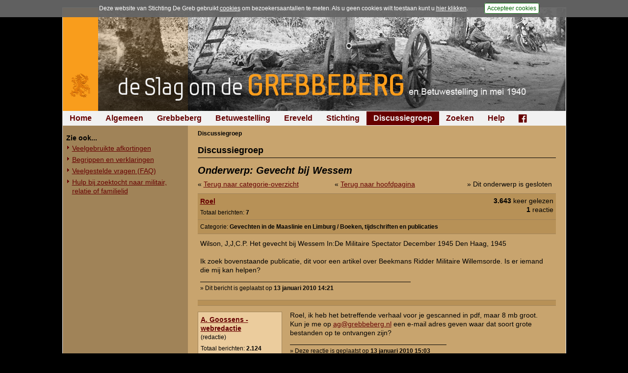

--- FILE ---
content_type: text/html; charset=UTF-8
request_url: https://www.grebbeberg.nl/index.php?page=forum_discussiegroep&item=15486&group=8&view=3
body_size: 3180
content:
<!DOCTYPE html>
<html lang="nl">
<head>
   <meta name="viewport" content="width=device-width, initial-scale=1, maximum-scale=1" />
   <meta http-equiv="Content-Type" content="text/html; charset=utf-8" />
   <meta http-equiv="Content-Language" content="nl">
   <meta name="author" content="Stichting De Greb - www.grebbeberg.nl" />
   <meta name="robots" content="index,follow" />

   <title>Discussiegroep - De Slag om de Grebbeberg en Betuwestelling in mei 1940</title>

   <link rel="stylesheet" href="css/greb_main_2015.css?ver=20182" type="text/css" media="all" />
   <link rel="stylesheet" href="css/greb_main_print.css?ver=20182" type="text/css" media="print" />
   <link rel="stylesheet" href="css/lightbox.css" type="text/css" media="screen" />
   <link rel="stylesheet" href="css/foundation-icons.css" type="text/css" media="all" />

   <link rel="icon" href="images/favicon.ico" type="image/x-icon"/>
   <link rel="shortcut icon" href="images/favicon.ico" type="image/x-icon"/>

   <script src="js/greb_lib.js" type="text/javascript"></script>
   <script src="js/prototype.js" type="text/javascript"></script>
   <script src="js/scriptaculous.js" type="text/javascript"></script>
   <script src="js/effects.js" type="text/javascript"></script>
   <script src="js/builder.js" type="text/javascript"></script>
   <script src="js/lightbox.js" type="text/javascript"></script>

   
   <script type="text/javascript">
      window.onload = adjustLayout;

      function adjustLayout() {
         adjustLayoutElem('main', 280);
      } /* end adjustLayout */
   </script>
   

   
</head>
<body>
<div id="pagewrapper">
   <div id="content">

      <div id="photoheading" style="background: #000000 url('images/headings_2015/banner_greb_2015_14.jpg') no-repeat right top;"><a href="https://www.grebbeberg.nl/" alt="De Slag om de Grebbeberg en Betuwestelling in mei 1940" title="De Slag om de Grebbeberg en Betuwestelling in mei 1940"><img src="images/headings_2015/heading_grebbeberg_2015.png" /></a></div>

      <div id="menu_horiz">
         <ul>

<li><a href="https://www.grebbeberg.nl/">Home</a>

</li>

<li><a href="https://www.grebbeberg.nl/index.php?page=algemeen-12">Algemeen</a>

</li>

<li><a href="https://www.grebbeberg.nl/index.php?page=de-slag-om-de-grebbeberg">Grebbeberg</a>

</li>

<li><a href="https://www.grebbeberg.nl/index.php?page=betuwestelling">Betuwestelling</a>

</li>

<li><a href="https://www.grebbeberg.nl/index.php?page=militair_ereveld_grebbeberg">Ereveld</a>

</li>

<li><a href="https://www.grebbeberg.nl/index.php?page=stichting-de-greb-introductie">Stichting</a>

</li>

<li class="currentpage"><a class="activeparent" href="https://www.grebbeberg.nl/index.php?page=forum_discussiegroep">Discussiegroep</a>

</li>

<li><a href="https://www.grebbeberg.nl/index.php?page=zoeken">Zoeken</a>

</li>

<li><a href="https://www.grebbeberg.nl/index.php?page=help">Help</a>

</li>

<li><a href="https://www.facebook.com/StichtingDeGreb" target="_blank"><div class="fblink"><i class="fi-social-facebook"></i></div></a>

</li>
</ul>

      </div>

      <div id="sidebar"><div id="menu_vert"><ul><li><br/><ul>

<li class="sectionheader">Zie ook...

</li>

<li><a href="https://www.grebbeberg.nl/index.php?page=veelgebruikte-afkortingen">Veelgebruikte afkortingen</a>

</li>

<li><a href="https://www.grebbeberg.nl/index.php?page=algemeen">Begrippen en verklaringen</a>

</li>

<li><a href="https://www.grebbeberg.nl/index.php?page=algemeen-mei-1940">Veelgestelde vragen (FAQ)</a>

</li>

<li><a href="https://www.grebbeberg.nl/index.php?page=zoektocht-naar-militair-relatie-of-familielid">Hulp bij zoektocht naar militair, relatie of familielid</a>

</li>
</ul>
</li></ul></div></div>

      <div id="main">
         <div class="breadcrumbs"><span class="lastitem">Discussiegroep</span></div>

         <div id="pcontent">
            <h1>Discussiegroep</h1>
            <div id="forumContent">
<h3 style="font-size: 20px; margin: 0; padding: 0;">Onderwerp: Gevecht bij Wessem</h3>

<div style="display:inline-block; width: 100%; height: auto; padding-bottom: 6px; padding-top: 6px;">
<div style="width: 33%; float: left;">&laquo; <a title="Terug naar de overzichtspagina van de categorie" alt="Terug naar de overzichtspagina van de categorie" href="/forum.php?page=forum_discussiegroep&group=8&p=1">Terug naar categorie-overzicht</a></div>
<div style="width: 33%; float: left; text-align: center;">&laquo; <a title="Terug naar de hoofdpagina van de discussiegroep" alt="Terug naar de hoofdpagina van de discussiegroep" href="/forum.php?page=forum_discussiegroep&group=0">Terug naar hoofdpagina</a></div>
<div style="width: 33%; float: left; text-align: right;">&raquo; Dit onderwerp is gesloten</div>
</div>
<table cellspacing="0" cellpadding="0" width="100%" border="0">
<tr valign="top">
 <td style="width: 70%; background-color: #B79157; border-top: 1px solid #a08358;">
   <div style="padding: 5px 0 5px 5px;">
      <table cellspacing="0" cellpadding="0" border="0">
      <tr><td>
         <div style="">
            <div style="font-size: 14px; padding-top: 1px; font-weight: bold;"><a href="javascript:decode_email('tqempxs>vcvmnowDlsxqemp2gsqv');">Roel</a></div>
            
            <div style="padding-top: 5px; font-size: 12px;">Totaal berichten: <b>7</b></div>
      </div></td>
      </tr>
      </table>
    </div>
 </td>
 <td style="width: 30%; background-color: #B79157; border-top: 1px solid #a08358; text-align: right;">
   <div style="padding: 5px 5px 5px 0; font-size: 14px;"><b>3.643</b> keer gelezen<br/><b>1</b> reactie</div></td>
</tr>
<tr><td colspan="2" style="background-color: #B79157; border-top: 1px solid #a08358;"><div style="padding: 5px 0 5px 5px; font-size: 12px;">Categorie: <b>Gevechten in de Maaslinie en Limburg / Boeken, tijdschriften en publicaties</b></div></td></tr>
</table>
<table cellspacing="0" cellpadding="0" width="100%" border="0">

<tr valign="top">
<td style="border-bottom: 1px solid #a08358; border-top: 1px solid #a08358;">
   <table cellspacing="0" cellpadding="0" width="100%" border="0">
   <tr valign="top">
   
      <td style="padding: 10px 10px 15px 5px; width: 100%;"><div style="width: 710px; overflow: hidden;">Wilson, J,J,C.P. Het gevecht bij Wessem In:De Militaire Spectator December 1945 Den Haag, 1945 <br/><br/>Ik zoek bovenstaande publicatie, dit voor een artikel over Beekmans Ridder Militaire Willemsorde. Is er iemand die mij kan helpen?</div><div style="width: 60%; border-top: 1px solid #000000; margin-top: 15px;"></div><div style="font-size: 12px; padding-top: 3px;">&raquo;  Dit bericht is geplaatst op <B>13 januari 2010 14:21</B></div></td>
   </tr>
   </table>
</td>
</tr>
<tr valign="top"><td style="background-color: #B79157;" height="10"></td></tr>
<tr valign="top">
<td style="border-bottom: 1px solid #a08358; border-top: 1px solid #a08358;">
   <table cellspacing="0" cellpadding="0" width="100%" border="0">
   <tr valign="top">
   
      <td style="padding: 12px 5px 5px 0px; width: 25%;">
         <div style="height: 100px; width: 160px; padding: 5px; background-color: #ebcc9d; border: 1px solid #a08358; background-image: url('images/forum/ranking_5.gif'); background-repeat: no-repeat; background-position: right bottom;">
            <div style="font-size: 14px; padding-top: 1px; font-weight: bold;"><a href="javascript:decode_email('tqempxs>ekDkviffifivk2rpv');">A. Goossens - webredactie</a></div>
            <div style="font-size: 12px;">(redactie)</div>
            <div style="font-size: 12px; padding-top: 5px;">Totaal berichten: <b>2.124</b></div>
         </div>
      </td>
      <td style="padding: 10px 10px 15px 5px; width: 75%;"><div style="width: 530px; overflow: hidden;">Roel, ik heb het betreffende verhaal voor je gescanned in pdf, maar 8 mb groot. Kun je me op <a href="mailto:ag@grebbeberg.nl">ag@grebbeberg.nl</a> een e-mail adres geven waar dat soort grote bestanden op te ontvangen zijn?</div><div style="width: 60%; border-top: 1px solid #000000; margin-top: 15px;"></div><div style="font-size: 12px; padding-top: 3px;">&raquo; Deze reactie is geplaatst op <B>13 januari 2010 15:03</B></div></td>
   </tr>
   </table>
</td>
</tr>

<tr valign="top"><td style="background-color: #B79157; border-bottom: 1px solid #a08358;" height="10"></td></tr>
</table>
<div style="display:inline-block; width: 100%; height: auto; padding-top: 10px; padding-bottom: 10px;">
<div style="width: 33%; float: left;">&laquo; <a title="Terug naar de overzichtspagina van de categorie" alt="Terug naar de overzichtspagina van de categorie" href="/forum.php?page=forum_discussiegroep&group=8&p=1">Terug naar categorie-overzicht</a></div>
<div style="width: 33%; float: left; text-align: center;">&laquo; <a title="Terug naar de hoofdpagina van de discussiegroep" alt="Terug naar de hoofdpagina van de discussiegroep" href="/forum.php?page=forum_discussiegroep&group=0">Terug naar hoofdpagina</a></div>
<div style="width: 33%; float: left; text-align: right;">&raquo; Dit onderwerp is gesloten</div>
</div>
</div>

            <span class="hidpid" style="color: #C8A46E;">2554</span>

            <div class="hr"></div>

            <div class="right49"><p><a href="#" title="Zie ook...">Zie ook...</a> &raquo; </p></div>
            <div class="left49"><p> &laquo; <a href="https://www.grebbeberg.nl/index.php?page=archeologisch-onderzoek-commandopost-van-ii-8-r-i" title="oktober en december 2011">Archeologisch onderzoek naar de commandopost...</a></p></div>
         </div>
         <br/><br />
      </div>

      <div id="footer">
         <p>&copy; 1998-2025 <a href="mailto:info@grebbeberg.nl">Stichting De Greb</a> &nbsp;|&nbsp; <a href="index.php?page=recente-aanvullingen">Overzicht recente aanvullingen</a> &nbsp;|&nbsp; <a title="Gebruiksvoorwaarden" href="index.php?page=help">Gebruiksvoorwaarden</a> &nbsp;|&nbsp; <a href="index.php?page=algemeen">Begrippenlijst</a> &nbsp;|&nbsp; <a href="index.php?page=algemeen-mei-1940">Veelgestelde vragen</a> &nbsp;|&nbsp; <a href="index.php?page=veelgebruikte-afkortingen">Afkortingen</a></p>
      </div>
   </div>
</div>


<script src="js/acpolicy.js" type="text/javascript"></script>
<script type="text/javascript">
   //if (getCookie("acceptscp2012") != null) {
      (function(i,s,o,g,r,a,m){i['GoogleAnalyticsObject']=r;i[r]=i[r]||function(){
      (i[r].q=i[r].q||[]).push(arguments)},i[r].l=1*new Date();a=s.createElement(o),
      m=s.getElementsByTagName(o)[0];a.async=1;a.src=g;m.parentNode.insertBefore(a,m)
      })(window,document,'script','//www.google-analytics.com/analytics.js','ga');

      ga('create', 'UA-5066449-2', 'grebbeberg.nl');
      ga('send', 'pageview');
   //}
</script>


</body>
</html><!-- MEMORY: 14942208 / TIME: 0.22788500785828 / ABD //--->

--- FILE ---
content_type: text/css
request_url: https://www.grebbeberg.nl/css/lightbox.css
body_size: 706
content:
#lightbox{	position: absolute;	left: 0; width: 100%; z-index: 100; text-align: center; line-height: 0;}
#lightbox img{ width: auto; height: auto;}
#lightbox a img{ border: none; }

#outerImageContainer{ position: relative; background-color: #fff; width: 250px; height: 250px; margin: 0 auto; line-height: 0.1px; font-size: 1px;  }
#imageContainer{ padding: 10px; }

#loading{ position: absolute; top: 40%; left: 0%; height: 25%; width: 100%; text-align: center; line-height: 0; }
#hoverNav{ position: absolute; top: 0; left: 0; height: 100%; width: 100%; z-index: 10; }
#imageContainer>#hoverNav{ left: 0; line-height: 0.1px; font-size: 1px; }
#hoverNav a{ outline: none;}

#prevLink, #nextLink{ width: 49%; height: 100%; background-image: url([data-uri]); display: block; }
#prevLink { left: 0; float: left;}
#nextLink { right: 0; float: right;}
#prevLink:hover, #prevLink:visited:hover { background: url(../images/prevlabel.gif) left 15% no-repeat; }
#nextLink:hover, #nextLink:visited:hover { background: url(../images/nextlabel.gif) right 15% no-repeat; }

#imageDataContainer{ font: 10px Verdana, Helvetica, sans-serif; background-color: #fff; margin: 0 auto; line-height: 1.4em; overflow: auto; width: 100%	; }

#imageData{ padding:0 10px; color: #666; }
#imageData #imageDetails{ width: 80%; float: left; text-align: left; padding-bottom: 10px; }	
#imageData #caption { font-size: 12px; }
/* top right bottom left */
#imageData #caption H3 { margin: 4px 0px 7px 0px; padding: 0; line-height: 1.3em; }
#imageData #numberDisplay { display: block; font-weight: bold; padding-bottom: 1.0em; padding-top: 10px; }			
#imageData #bottomNavClose{ width: 85px; float: right;  padding-bottom: 0.7em; outline: none;}	 	

#overlay { position: absolute; top: 0; left: 0; z-index: 90; width: 100%; height: 500px; background-color: #000; }
